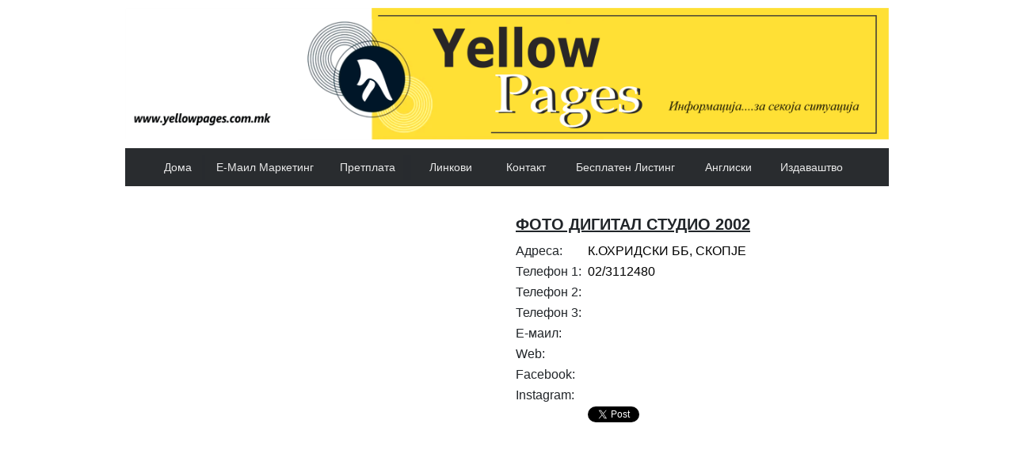

--- FILE ---
content_type: text/css
request_url: https://yellowpages.com.mk/assets/css/Highlight-Blue.css
body_size: 182
content:
.highlight-blue {
  color: #fff;
  background-color: #FFDF12;
	background-color: #ffffff;
  padding: 10px 0;
}

.highlight-blue p {
  color: #c4d5ef;
  line-height: 1.5;
}

.highlight-blue h2 {
  font-weight: normal;
  margin-bottom: 25px;
  line-height: 1.5;
  padding-top: 0;
  margin-top: 0;
  color: inherit;
}

.highlight-blue .intro {
  font-size: 16px;
  max-width: 500px;
  margin: 0 auto 25px;
}

.highlight-blue .buttons {
  text-align: center;
}

.highlight-blue .buttons .btn {
  padding: 16px 32px;
  margin: 6px;
  border: none;
  background: none;
  box-shadow: none;
  text-shadow: none;
  opacity: 0.9;
  text-transform: uppercase;
  font-weight: bold;
  font-size: 13px;
  letter-spacing: 0.4px;
  line-height: 1;
}

.highlight-blue .buttons .btn:hover {
  opacity: 1;
}

.highlight-blue .buttons .btn:active {
  transform: translateY(1px);
}

.highlight-blue .buttons .btn-primary, .highlight-blue .buttons .btn-primary:active {
  border: 2px solid rgba(255,255,255,0.7);
  border-radius: 6px;
  color: #ebeff1;
  box-shadow: none;
  text-shadow: none;
  padding: 14px 24px;
  background: transparent;
  transition: background-color 0.25s;
}



--- FILE ---
content_type: text/css
request_url: https://yellowpages.com.mk/assets/css/Pretty-Header.css
body_size: 282
content:
.custom-header {
  background: #292c2f;
  padding: 20px 40px;
  box-sizing: border-box;
  border: 0;
  border-radius: 0;
}

.custom-header a.navbar-brand {
  color: #fff;
  font: normal 28px Cookie, Arial, Helvetica, sans-serif;
  line-height: 0.5;
  margin-right: 40px;
  background: #292c2f;
}

.custom-header a.navbar-brand span {
  color: #bc40df;
}

.custom-header ul.nav.navbar-nav.links li a {
  font: 14px Arial, Helvetica, sans-serif;
  opacity: 0.9;
  text-decoration: none;
  color: #fff;
  background: #292c2f;
  border: 0;
}

.custom-header ul.nav.navbar-nav li a:hover {
  opacity: 1;
}

.custom-header .badge {
  position: absolute;
  top: 4px;
  border-radius: 2px;
  font-size: 11px;
  color: #fff;
  background-color: #2A6A92;
  padding: 2px 4px;
  font-weight: normal;
}

.custom-header li.dropdown, .custom-header li.dropdown.open {
  background: #3a3c3e;
}

.custom-header li.dropdown .dropdown-toggle {
  border-radius: 2px;
  color: #fff;
  padding: 8px 14px;
  background: #3a3c3e;
  opacity: 0.9;
  border: 0;
  margin: 0;
}

.custom-header li.dropdown .dropdown-toggle:focus, .custom-header li.dropdown .dropdown-toggle:hover, .custom-header li.dropdown .dropdown-toggle:active {
  background: #3a3c3e;
  color: #fff;
}

.custom-header ul.nav.navbar-nav.navbar-right .dropdown li a {
  font: bold 13px Arial, Helvetica, sans-serif;
}

img.dropdown-image {
  border-radius: 50%;
  width: 32px;
  margin-left: 10px;
}

.custom-header .dropdown ul {
  background-color: #3a3c3e;
  border: 0;
  min-width: 140px;
}

.custom-header .dropdown ul li {
  background-color: #3a3c3e;
  padding: 7px;
  text-align: center;
}

.custom-header .dropdown ul li a {
  background: #3a3c3e;
  border-radius: 2px;
  color: #fff;
  padding: 0;
}

.custom-header .dropdown ul li a:active, .custom-header .dropdown ul li a:focus, .custom-header .dropdown ul li a:hover {
  background: #3a3c3e;
}

.custom-header .dropdown ul li.active a {
  color: #e9ac09 !important;
}



--- FILE ---
content_type: text/css
request_url: https://yellowpages.com.mk/assets/css/styles.css
body_size: 633
content:
body
{
    background: #FFFFFF;
    font-size: .80em;
    font-family: Verdana, Tahoma, Arial, Helvetica, sans-serif;
    margin: 0px;
    padding: 0px;
    color: #696969;
}
page
{
    width: 965px;
    background-color: #fff;
    margin: 20px auto 0px auto;
}
	
.topbanner
{
    width: 965px;
    height: 165px;
    margin-top: auto;
    margin-bottom: 15px;
    margin-right: 25px;
    float: left;
}
.bannerdiv
{
    margin: 5px 20px 5px 0px;
    width: 137px;
    height: 99px;
    float: left;
	align-content: center;
	align-items: center;
}
.bukvi
{
    margin: -5px 0px 5px 30px;
    width: 198px;
    height: 150px;
    float: left;
    background-color: #FDE100;
    padding-bottom: 5px;
    padding-top: 8px;
}
.bukvi p
{
    margin: 4px 10px 4px 10px;
    line-height: 1.6em;
    color: #FFFFFF;
    font-family: ' Verdana' ;
    font-weight: bold;
    font-size: 14px;
    letter-spacing: 0.18em;
}
@media only screen and (max-width: 800px) {
	#unseen table td:nth-child(1), 
	#unseen table th:nth-child(1) {display: none;}
}
 
@media only screen and (max-width: 640px) {
	#unseen table td:nth-child(4),
	#unseen table th:nth-child(4),
	#unseen table td:nth-child(6),
	#unseen table th:nth-child(6),
	#unseen table td:nth-child(7),
	#unseen table th:nth-child(7){display: none;}
}

.table {
  display: table;
}
.table .row {
  display: table-row;
}
.table .td {
  display: table-cell;
  padding: 20px;
  border: 1px solid #ddd;
}

/** not needed if using media queries from below. Only for demo **/
.table.narrow .td {
  display: block;
}

/*****

@media (max-width: 500px) {
   .table .td {
      display: block;
   }
}

******/

.navbar-nav.navbar-center {
    position: absolute;
    left: 50%;
    transform: translatex(-50%);
}

.nav.navbar-nav {
  display: flex;
  justify-content: left;
  flex-wrap: wrap;
}

@media (min-width: 768px) {
  .centered-ul{
    margin-left:25%;
  }
}
.justified {
    position:absolute;
    margin-left:95%;
}
.navbar-nav {
 
	
   float: left;
   margin: 0;
   margin-left: 0%;
}
      #map_canvas { height: 200px; width: 300px;
                    list-style: none;
    margin: 0;
    padding: 0px 33px 22px 5px;
    margin-top: 30px;
    color: #000;
    float: left; 
	border-width: 10px;}

.col-centered { display:inline-block; float:none; margin-right:-4px;}
.row-centered {text-align:center;}